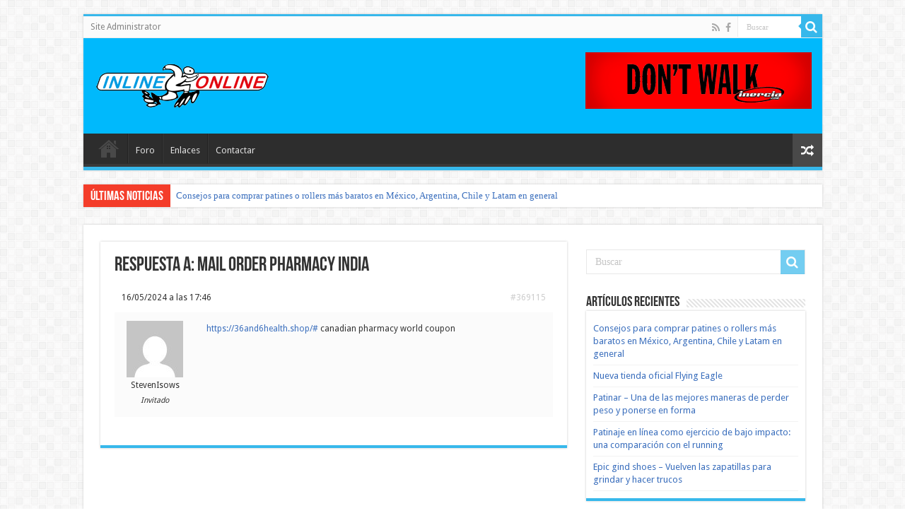

--- FILE ---
content_type: text/html; charset=UTF-8
request_url: https://inlineonline.com/forums/reply/369115/
body_size: 12491
content:
<!DOCTYPE html>
<html lang="es-ES" prefix="og: http://ogp.me/ns#">
<head>
<meta charset="UTF-8" />
<link rel="profile" href="https://gmpg.org/xfn/11" />
<link rel="pingback" href="https://inlineonline.com/xmlrpc.php" />
<meta property="og:title" content="Respuesta a: mail order pharmacy india - Inlineonline"/>
<meta property="og:type" content="article"/>
<meta property="og:description" content="16/05/2024 a las 17:46 #369115 StevenIsowsInvitado https://36and6health.shop/# canadian pharmacy wor"/>
<meta property="og:url" content="https://inlineonline.com/forums/reply/369115/"/>
<meta property="og:site_name" content="Inlineonline"/>
<meta name='robots' content='index, follow, max-image-preview:large, max-snippet:-1, max-video-preview:-1' />

	<!-- This site is optimized with the Yoast SEO plugin v21.9.1 - https://yoast.com/wordpress/plugins/seo/ -->
	<title>- Inlineonline</title>
	<link rel="canonical" href="https://inlineonline.com/forums/reply/369115/" />
	<meta property="og:locale" content="es_ES" />
	<meta property="og:type" content="article" />
	<meta property="og:title" content="- Inlineonline" />
	<meta property="og:description" content="16/05/2024 a las 17:46 #369115 StevenIsowsInvitado https://36and6health.shop/# canadian pharmacy world coupon" />
	<meta property="og:url" content="https://inlineonline.com/forums/reply/369115/" />
	<meta property="og:site_name" content="Inlineonline" />
	<meta property="article:publisher" content="https://www.facebook.com/inlineonline" />
	<meta name="twitter:card" content="summary_large_image" />
	<script type="application/ld+json" class="yoast-schema-graph">{"@context":"https://schema.org","@graph":[{"@type":"WebPage","@id":"https://inlineonline.com/forums/reply/369115/","url":"https://inlineonline.com/forums/reply/369115/","name":"- Inlineonline","isPartOf":{"@id":"https://inlineonline.com/#website"},"datePublished":"2024-05-16T17:46:00+00:00","dateModified":"2024-05-16T17:46:00+00:00","breadcrumb":{"@id":"https://inlineonline.com/forums/reply/369115/#breadcrumb"},"inLanguage":"es","potentialAction":[{"@type":"ReadAction","target":["https://inlineonline.com/forums/reply/369115/"]}]},{"@type":"BreadcrumbList","@id":"https://inlineonline.com/forums/reply/369115/#breadcrumb","itemListElement":[{"@type":"ListItem","position":1,"name":"Portada","item":"https://inlineonline.com/"},{"@type":"ListItem","position":2,"name":"FORO LIBRE &#8211; OFF TOPIC","item":"https://inlineonline.com/forums/forum/foro-libre/"},{"@type":"ListItem","position":3,"name":"mail order pharmacy india","item":"https://inlineonline.com/forums/topic/mail-order-pharmacy-india-5/"},{"@type":"ListItem","position":4,"name":"Respuesta a: mail order pharmacy india"}]},{"@type":"WebSite","@id":"https://inlineonline.com/#website","url":"https://inlineonline.com/","name":"Inlineonline","description":"Tu portal de patines y patinaje en línea con noticias, foro, mercadillo y comunidad online","potentialAction":[{"@type":"SearchAction","target":{"@type":"EntryPoint","urlTemplate":"https://inlineonline.com/?s={search_term_string}"},"query-input":"required name=search_term_string"}],"inLanguage":"es"}]}</script>
	<!-- / Yoast SEO plugin. -->


<link rel='dns-prefetch' href='//fonts.googleapis.com' />
<link rel="alternate" type="application/rss+xml" title="Inlineonline &raquo; Feed" href="https://inlineonline.com/feed/" />
<link rel="alternate" type="application/rss+xml" title="Inlineonline &raquo; Feed de los comentarios" href="https://inlineonline.com/comments/feed/" />
<script type="text/javascript">
/* <![CDATA[ */
window._wpemojiSettings = {"baseUrl":"https:\/\/s.w.org\/images\/core\/emoji\/14.0.0\/72x72\/","ext":".png","svgUrl":"https:\/\/s.w.org\/images\/core\/emoji\/14.0.0\/svg\/","svgExt":".svg","source":{"concatemoji":"https:\/\/inlineonline.com\/wp-includes\/js\/wp-emoji-release.min.js"}};
/*! This file is auto-generated */
!function(i,n){var o,s,e;function c(e){try{var t={supportTests:e,timestamp:(new Date).valueOf()};sessionStorage.setItem(o,JSON.stringify(t))}catch(e){}}function p(e,t,n){e.clearRect(0,0,e.canvas.width,e.canvas.height),e.fillText(t,0,0);var t=new Uint32Array(e.getImageData(0,0,e.canvas.width,e.canvas.height).data),r=(e.clearRect(0,0,e.canvas.width,e.canvas.height),e.fillText(n,0,0),new Uint32Array(e.getImageData(0,0,e.canvas.width,e.canvas.height).data));return t.every(function(e,t){return e===r[t]})}function u(e,t,n){switch(t){case"flag":return n(e,"\ud83c\udff3\ufe0f\u200d\u26a7\ufe0f","\ud83c\udff3\ufe0f\u200b\u26a7\ufe0f")?!1:!n(e,"\ud83c\uddfa\ud83c\uddf3","\ud83c\uddfa\u200b\ud83c\uddf3")&&!n(e,"\ud83c\udff4\udb40\udc67\udb40\udc62\udb40\udc65\udb40\udc6e\udb40\udc67\udb40\udc7f","\ud83c\udff4\u200b\udb40\udc67\u200b\udb40\udc62\u200b\udb40\udc65\u200b\udb40\udc6e\u200b\udb40\udc67\u200b\udb40\udc7f");case"emoji":return!n(e,"\ud83e\udef1\ud83c\udffb\u200d\ud83e\udef2\ud83c\udfff","\ud83e\udef1\ud83c\udffb\u200b\ud83e\udef2\ud83c\udfff")}return!1}function f(e,t,n){var r="undefined"!=typeof WorkerGlobalScope&&self instanceof WorkerGlobalScope?new OffscreenCanvas(300,150):i.createElement("canvas"),a=r.getContext("2d",{willReadFrequently:!0}),o=(a.textBaseline="top",a.font="600 32px Arial",{});return e.forEach(function(e){o[e]=t(a,e,n)}),o}function t(e){var t=i.createElement("script");t.src=e,t.defer=!0,i.head.appendChild(t)}"undefined"!=typeof Promise&&(o="wpEmojiSettingsSupports",s=["flag","emoji"],n.supports={everything:!0,everythingExceptFlag:!0},e=new Promise(function(e){i.addEventListener("DOMContentLoaded",e,{once:!0})}),new Promise(function(t){var n=function(){try{var e=JSON.parse(sessionStorage.getItem(o));if("object"==typeof e&&"number"==typeof e.timestamp&&(new Date).valueOf()<e.timestamp+604800&&"object"==typeof e.supportTests)return e.supportTests}catch(e){}return null}();if(!n){if("undefined"!=typeof Worker&&"undefined"!=typeof OffscreenCanvas&&"undefined"!=typeof URL&&URL.createObjectURL&&"undefined"!=typeof Blob)try{var e="postMessage("+f.toString()+"("+[JSON.stringify(s),u.toString(),p.toString()].join(",")+"));",r=new Blob([e],{type:"text/javascript"}),a=new Worker(URL.createObjectURL(r),{name:"wpTestEmojiSupports"});return void(a.onmessage=function(e){c(n=e.data),a.terminate(),t(n)})}catch(e){}c(n=f(s,u,p))}t(n)}).then(function(e){for(var t in e)n.supports[t]=e[t],n.supports.everything=n.supports.everything&&n.supports[t],"flag"!==t&&(n.supports.everythingExceptFlag=n.supports.everythingExceptFlag&&n.supports[t]);n.supports.everythingExceptFlag=n.supports.everythingExceptFlag&&!n.supports.flag,n.DOMReady=!1,n.readyCallback=function(){n.DOMReady=!0}}).then(function(){return e}).then(function(){var e;n.supports.everything||(n.readyCallback(),(e=n.source||{}).concatemoji?t(e.concatemoji):e.wpemoji&&e.twemoji&&(t(e.twemoji),t(e.wpemoji)))}))}((window,document),window._wpemojiSettings);
/* ]]> */
</script>
<link rel="stylesheet" href="https://inlineonline.com/wp-content/cache/minify/c0a01.css" media="all" />



<style id='wp-emoji-styles-inline-css' type='text/css'>

	img.wp-smiley, img.emoji {
		display: inline !important;
		border: none !important;
		box-shadow: none !important;
		height: 1em !important;
		width: 1em !important;
		margin: 0 0.07em !important;
		vertical-align: -0.1em !important;
		background: none !important;
		padding: 0 !important;
	}
</style>
<link rel="stylesheet" href="https://inlineonline.com/wp-content/cache/minify/a5ff7.css" media="all" />

<style id='classic-theme-styles-inline-css' type='text/css'>
/*! This file is auto-generated */
.wp-block-button__link{color:#fff;background-color:#32373c;border-radius:9999px;box-shadow:none;text-decoration:none;padding:calc(.667em + 2px) calc(1.333em + 2px);font-size:1.125em}.wp-block-file__button{background:#32373c;color:#fff;text-decoration:none}
</style>
<style id='global-styles-inline-css' type='text/css'>
body{--wp--preset--color--black: #000000;--wp--preset--color--cyan-bluish-gray: #abb8c3;--wp--preset--color--white: #ffffff;--wp--preset--color--pale-pink: #f78da7;--wp--preset--color--vivid-red: #cf2e2e;--wp--preset--color--luminous-vivid-orange: #ff6900;--wp--preset--color--luminous-vivid-amber: #fcb900;--wp--preset--color--light-green-cyan: #7bdcb5;--wp--preset--color--vivid-green-cyan: #00d084;--wp--preset--color--pale-cyan-blue: #8ed1fc;--wp--preset--color--vivid-cyan-blue: #0693e3;--wp--preset--color--vivid-purple: #9b51e0;--wp--preset--gradient--vivid-cyan-blue-to-vivid-purple: linear-gradient(135deg,rgba(6,147,227,1) 0%,rgb(155,81,224) 100%);--wp--preset--gradient--light-green-cyan-to-vivid-green-cyan: linear-gradient(135deg,rgb(122,220,180) 0%,rgb(0,208,130) 100%);--wp--preset--gradient--luminous-vivid-amber-to-luminous-vivid-orange: linear-gradient(135deg,rgba(252,185,0,1) 0%,rgba(255,105,0,1) 100%);--wp--preset--gradient--luminous-vivid-orange-to-vivid-red: linear-gradient(135deg,rgba(255,105,0,1) 0%,rgb(207,46,46) 100%);--wp--preset--gradient--very-light-gray-to-cyan-bluish-gray: linear-gradient(135deg,rgb(238,238,238) 0%,rgb(169,184,195) 100%);--wp--preset--gradient--cool-to-warm-spectrum: linear-gradient(135deg,rgb(74,234,220) 0%,rgb(151,120,209) 20%,rgb(207,42,186) 40%,rgb(238,44,130) 60%,rgb(251,105,98) 80%,rgb(254,248,76) 100%);--wp--preset--gradient--blush-light-purple: linear-gradient(135deg,rgb(255,206,236) 0%,rgb(152,150,240) 100%);--wp--preset--gradient--blush-bordeaux: linear-gradient(135deg,rgb(254,205,165) 0%,rgb(254,45,45) 50%,rgb(107,0,62) 100%);--wp--preset--gradient--luminous-dusk: linear-gradient(135deg,rgb(255,203,112) 0%,rgb(199,81,192) 50%,rgb(65,88,208) 100%);--wp--preset--gradient--pale-ocean: linear-gradient(135deg,rgb(255,245,203) 0%,rgb(182,227,212) 50%,rgb(51,167,181) 100%);--wp--preset--gradient--electric-grass: linear-gradient(135deg,rgb(202,248,128) 0%,rgb(113,206,126) 100%);--wp--preset--gradient--midnight: linear-gradient(135deg,rgb(2,3,129) 0%,rgb(40,116,252) 100%);--wp--preset--font-size--small: 13px;--wp--preset--font-size--medium: 20px;--wp--preset--font-size--large: 36px;--wp--preset--font-size--x-large: 42px;--wp--preset--spacing--20: 0.44rem;--wp--preset--spacing--30: 0.67rem;--wp--preset--spacing--40: 1rem;--wp--preset--spacing--50: 1.5rem;--wp--preset--spacing--60: 2.25rem;--wp--preset--spacing--70: 3.38rem;--wp--preset--spacing--80: 5.06rem;--wp--preset--shadow--natural: 6px 6px 9px rgba(0, 0, 0, 0.2);--wp--preset--shadow--deep: 12px 12px 50px rgba(0, 0, 0, 0.4);--wp--preset--shadow--sharp: 6px 6px 0px rgba(0, 0, 0, 0.2);--wp--preset--shadow--outlined: 6px 6px 0px -3px rgba(255, 255, 255, 1), 6px 6px rgba(0, 0, 0, 1);--wp--preset--shadow--crisp: 6px 6px 0px rgba(0, 0, 0, 1);}:where(.is-layout-flex){gap: 0.5em;}:where(.is-layout-grid){gap: 0.5em;}body .is-layout-flow > .alignleft{float: left;margin-inline-start: 0;margin-inline-end: 2em;}body .is-layout-flow > .alignright{float: right;margin-inline-start: 2em;margin-inline-end: 0;}body .is-layout-flow > .aligncenter{margin-left: auto !important;margin-right: auto !important;}body .is-layout-constrained > .alignleft{float: left;margin-inline-start: 0;margin-inline-end: 2em;}body .is-layout-constrained > .alignright{float: right;margin-inline-start: 2em;margin-inline-end: 0;}body .is-layout-constrained > .aligncenter{margin-left: auto !important;margin-right: auto !important;}body .is-layout-constrained > :where(:not(.alignleft):not(.alignright):not(.alignfull)){max-width: var(--wp--style--global--content-size);margin-left: auto !important;margin-right: auto !important;}body .is-layout-constrained > .alignwide{max-width: var(--wp--style--global--wide-size);}body .is-layout-flex{display: flex;}body .is-layout-flex{flex-wrap: wrap;align-items: center;}body .is-layout-flex > *{margin: 0;}body .is-layout-grid{display: grid;}body .is-layout-grid > *{margin: 0;}:where(.wp-block-columns.is-layout-flex){gap: 2em;}:where(.wp-block-columns.is-layout-grid){gap: 2em;}:where(.wp-block-post-template.is-layout-flex){gap: 1.25em;}:where(.wp-block-post-template.is-layout-grid){gap: 1.25em;}.has-black-color{color: var(--wp--preset--color--black) !important;}.has-cyan-bluish-gray-color{color: var(--wp--preset--color--cyan-bluish-gray) !important;}.has-white-color{color: var(--wp--preset--color--white) !important;}.has-pale-pink-color{color: var(--wp--preset--color--pale-pink) !important;}.has-vivid-red-color{color: var(--wp--preset--color--vivid-red) !important;}.has-luminous-vivid-orange-color{color: var(--wp--preset--color--luminous-vivid-orange) !important;}.has-luminous-vivid-amber-color{color: var(--wp--preset--color--luminous-vivid-amber) !important;}.has-light-green-cyan-color{color: var(--wp--preset--color--light-green-cyan) !important;}.has-vivid-green-cyan-color{color: var(--wp--preset--color--vivid-green-cyan) !important;}.has-pale-cyan-blue-color{color: var(--wp--preset--color--pale-cyan-blue) !important;}.has-vivid-cyan-blue-color{color: var(--wp--preset--color--vivid-cyan-blue) !important;}.has-vivid-purple-color{color: var(--wp--preset--color--vivid-purple) !important;}.has-black-background-color{background-color: var(--wp--preset--color--black) !important;}.has-cyan-bluish-gray-background-color{background-color: var(--wp--preset--color--cyan-bluish-gray) !important;}.has-white-background-color{background-color: var(--wp--preset--color--white) !important;}.has-pale-pink-background-color{background-color: var(--wp--preset--color--pale-pink) !important;}.has-vivid-red-background-color{background-color: var(--wp--preset--color--vivid-red) !important;}.has-luminous-vivid-orange-background-color{background-color: var(--wp--preset--color--luminous-vivid-orange) !important;}.has-luminous-vivid-amber-background-color{background-color: var(--wp--preset--color--luminous-vivid-amber) !important;}.has-light-green-cyan-background-color{background-color: var(--wp--preset--color--light-green-cyan) !important;}.has-vivid-green-cyan-background-color{background-color: var(--wp--preset--color--vivid-green-cyan) !important;}.has-pale-cyan-blue-background-color{background-color: var(--wp--preset--color--pale-cyan-blue) !important;}.has-vivid-cyan-blue-background-color{background-color: var(--wp--preset--color--vivid-cyan-blue) !important;}.has-vivid-purple-background-color{background-color: var(--wp--preset--color--vivid-purple) !important;}.has-black-border-color{border-color: var(--wp--preset--color--black) !important;}.has-cyan-bluish-gray-border-color{border-color: var(--wp--preset--color--cyan-bluish-gray) !important;}.has-white-border-color{border-color: var(--wp--preset--color--white) !important;}.has-pale-pink-border-color{border-color: var(--wp--preset--color--pale-pink) !important;}.has-vivid-red-border-color{border-color: var(--wp--preset--color--vivid-red) !important;}.has-luminous-vivid-orange-border-color{border-color: var(--wp--preset--color--luminous-vivid-orange) !important;}.has-luminous-vivid-amber-border-color{border-color: var(--wp--preset--color--luminous-vivid-amber) !important;}.has-light-green-cyan-border-color{border-color: var(--wp--preset--color--light-green-cyan) !important;}.has-vivid-green-cyan-border-color{border-color: var(--wp--preset--color--vivid-green-cyan) !important;}.has-pale-cyan-blue-border-color{border-color: var(--wp--preset--color--pale-cyan-blue) !important;}.has-vivid-cyan-blue-border-color{border-color: var(--wp--preset--color--vivid-cyan-blue) !important;}.has-vivid-purple-border-color{border-color: var(--wp--preset--color--vivid-purple) !important;}.has-vivid-cyan-blue-to-vivid-purple-gradient-background{background: var(--wp--preset--gradient--vivid-cyan-blue-to-vivid-purple) !important;}.has-light-green-cyan-to-vivid-green-cyan-gradient-background{background: var(--wp--preset--gradient--light-green-cyan-to-vivid-green-cyan) !important;}.has-luminous-vivid-amber-to-luminous-vivid-orange-gradient-background{background: var(--wp--preset--gradient--luminous-vivid-amber-to-luminous-vivid-orange) !important;}.has-luminous-vivid-orange-to-vivid-red-gradient-background{background: var(--wp--preset--gradient--luminous-vivid-orange-to-vivid-red) !important;}.has-very-light-gray-to-cyan-bluish-gray-gradient-background{background: var(--wp--preset--gradient--very-light-gray-to-cyan-bluish-gray) !important;}.has-cool-to-warm-spectrum-gradient-background{background: var(--wp--preset--gradient--cool-to-warm-spectrum) !important;}.has-blush-light-purple-gradient-background{background: var(--wp--preset--gradient--blush-light-purple) !important;}.has-blush-bordeaux-gradient-background{background: var(--wp--preset--gradient--blush-bordeaux) !important;}.has-luminous-dusk-gradient-background{background: var(--wp--preset--gradient--luminous-dusk) !important;}.has-pale-ocean-gradient-background{background: var(--wp--preset--gradient--pale-ocean) !important;}.has-electric-grass-gradient-background{background: var(--wp--preset--gradient--electric-grass) !important;}.has-midnight-gradient-background{background: var(--wp--preset--gradient--midnight) !important;}.has-small-font-size{font-size: var(--wp--preset--font-size--small) !important;}.has-medium-font-size{font-size: var(--wp--preset--font-size--medium) !important;}.has-large-font-size{font-size: var(--wp--preset--font-size--large) !important;}.has-x-large-font-size{font-size: var(--wp--preset--font-size--x-large) !important;}
.wp-block-navigation a:where(:not(.wp-element-button)){color: inherit;}
:where(.wp-block-post-template.is-layout-flex){gap: 1.25em;}:where(.wp-block-post-template.is-layout-grid){gap: 1.25em;}
:where(.wp-block-columns.is-layout-flex){gap: 2em;}:where(.wp-block-columns.is-layout-grid){gap: 2em;}
.wp-block-pullquote{font-size: 1.5em;line-height: 1.6;}
</style>
<link rel="stylesheet" href="https://inlineonline.com/wp-content/cache/minify/58343.css" media="all" />







<style id='wpml-legacy-horizontal-list-0-inline-css' type='text/css'>
.wpml-ls-statics-footer a, .wpml-ls-statics-footer .wpml-ls-sub-menu a, .wpml-ls-statics-footer .wpml-ls-sub-menu a:link, .wpml-ls-statics-footer li:not(.wpml-ls-current-language) .wpml-ls-link, .wpml-ls-statics-footer li:not(.wpml-ls-current-language) .wpml-ls-link:link {color:#444444;background-color:#ffffff;}.wpml-ls-statics-footer a, .wpml-ls-statics-footer .wpml-ls-sub-menu a:hover,.wpml-ls-statics-footer .wpml-ls-sub-menu a:focus, .wpml-ls-statics-footer .wpml-ls-sub-menu a:link:hover, .wpml-ls-statics-footer .wpml-ls-sub-menu a:link:focus {color:#000000;background-color:#eeeeee;}.wpml-ls-statics-footer .wpml-ls-current-language > a {color:#444444;background-color:#ffffff;}.wpml-ls-statics-footer .wpml-ls-current-language:hover>a, .wpml-ls-statics-footer .wpml-ls-current-language>a:focus {color:#000000;background-color:#eeeeee;}
</style>
<link rel="stylesheet" href="https://inlineonline.com/wp-content/cache/minify/24b0f.css" media="all" />



<link rel='stylesheet' id='Droid+Sans-css' href='https://fonts.googleapis.com/css?family=Droid+Sans%3Aregular%2C700' type='text/css' media='all' />
<script type="text/javascript" id="jquery-core-js-extra">
/* <![CDATA[ */
var tie_insta = {"ajaxurl":"https:\/\/inlineonline.com\/wp-admin\/admin-ajax.php"};
/* ]]> */
</script>
<script  src="https://inlineonline.com/wp-content/cache/minify/37811.js"></script>



<script type="text/javascript" id="wpml-cookie-js-extra">
/* <![CDATA[ */
var wpml_cookies = {"wp-wpml_current_language":{"value":"es","expires":1,"path":"\/"}};
var wpml_cookies = {"wp-wpml_current_language":{"value":"es","expires":1,"path":"\/"}};
/* ]]> */
</script>
<script  src="https://inlineonline.com/wp-content/cache/minify/47ee7.js"></script>

<script type="text/javascript" id="thumbs_rating_scripts-js-extra">
/* <![CDATA[ */
var thumbs_rating_ajax = {"ajax_url":"https:\/\/inlineonline.com\/wp-admin\/admin-ajax.php","nonce":"20e16ad607"};
/* ]]> */
</script>
<script  src="https://inlineonline.com/wp-content/cache/minify/8a256.js"></script>

<script type="text/javascript" id="pirate-forms-custom-spam-js-extra">
/* <![CDATA[ */
var pf = {"spam":{"label":"\u00a1Soy un humano!","value":"218a02a588"}};
/* ]]> */
</script>
<script  src="https://inlineonline.com/wp-content/cache/minify/76183.js"></script>


<script type="text/javascript" id="tie-postviews-cache-js-extra">
/* <![CDATA[ */
var tieViewsCacheL10n = {"admin_ajax_url":"https:\/\/inlineonline.com\/wp-admin\/admin-ajax.php","post_id":"369115"};
/* ]]> */
</script>
<script  src="https://inlineonline.com/wp-content/cache/minify/11c9f.js"></script>

<link rel="https://api.w.org/" href="https://inlineonline.com/wp-json/" /><link rel="EditURI" type="application/rsd+xml" title="RSD" href="https://inlineonline.com/xmlrpc.php?rsd" />
<meta name="generator" content="WordPress 6.4.7" />
<link rel='shortlink' href='https://inlineonline.com/?p=369115' />
<link rel="alternate" type="application/json+oembed" href="https://inlineonline.com/wp-json/oembed/1.0/embed?url=https%3A%2F%2Finlineonline.com%2Fforums%2Freply%2F369115%2F" />
<link rel="alternate" type="text/xml+oembed" href="https://inlineonline.com/wp-json/oembed/1.0/embed?url=https%3A%2F%2Finlineonline.com%2Fforums%2Freply%2F369115%2F&#038;format=xml" />
<meta name="generator" content="WPML ver:4.6.9 stt:1,2;" />
<script type='text/javascript'>
/* <![CDATA[ */
var taqyeem = {"ajaxurl":"https://inlineonline.com/wp-admin/admin-ajax.php" , "your_rating":"Your Rating:"};
/* ]]> */
</script>
<style type="text/css" media="screen">

</style>
<!-- Introduce aquí tus scripts --><link rel="shortcut icon" href="https://inlineonline.com/wp-content/uploads/2018/03/favicon-16x16.png" title="Favicon" />
<!--[if IE]>
<script type="text/javascript">jQuery(document).ready(function (){ jQuery(".menu-item").has("ul").children("a").attr("aria-haspopup", "true");});</script>
<![endif]-->
<!--[if lt IE 9]>
<script src="https://inlineonline.com/wp-content/themes/sahifa/js/html5.js"></script>
<script src="https://inlineonline.com/wp-content/themes/sahifa/js/selectivizr-min.js"></script>
<![endif]-->
<!--[if IE 9]>
<link rel="stylesheet" type="text/css" media="all" href="https://inlineonline.com/wp-content/themes/sahifa/css/ie9.css" />
<![endif]-->
<!--[if IE 8]>
<link rel="stylesheet" type="text/css" media="all" href="https://inlineonline.com/wp-content/themes/sahifa/css/ie8.css" />
<![endif]-->
<!--[if IE 7]>
<link rel="stylesheet" type="text/css" media="all" href="https://inlineonline.com/wp-content/themes/sahifa/css/ie7.css" />
<![endif]-->


<meta name="viewport" content="width=device-width, initial-scale=1.0" />

<!-- Global site tag (gtag.js) - Google Analytics -->
<script async src="https://www.googletagmanager.com/gtag/js?id=UA-267194-6"></script>
<script>
  window.dataLayer = window.dataLayer || [];
  function gtag(){dataLayer.push(arguments);}
  gtag('js', new Date());

  gtag('config', 'UA-267194-6');
</script>

<!-- Facebook Pixel Code -->
<script>
!function(f,b,e,v,n,t,s)
{if(f.fbq)return;n=f.fbq=function(){n.callMethod?
n.callMethod.apply(n,arguments):n.queue.push(arguments)};
if(!f._fbq)f._fbq=n;n.push=n;n.loaded=!0;n.version='2.0';
n.queue=[];t=b.createElement(e);t.async=!0;
t.src=v;s=b.getElementsByTagName(e)[0];
s.parentNode.insertBefore(t,s)}(window,document,'script',
'https://connect.facebook.net/en_US/fbevents.js');
 fbq('init', '2044190262569586'); 
fbq('track', 'PageView');
</script>
<noscript>
 <img height="1" width="1" 
src="https://www.facebook.com/tr?id=2044190262569586&ev=PageView
&noscript=1"/>
</noscript>
<!-- End Facebook Pixel Code -->
<script src="//connect.nosto.com/include/cte9hxws" async></script>

<style type="text/css" media="screen">

#main-nav,
.cat-box-content,
#sidebar .widget-container,
.post-listing,
#commentform {
	border-bottom-color: #37b8eb;
}

.search-block .search-button,
#topcontrol,
#main-nav ul li.current-menu-item a,
#main-nav ul li.current-menu-item a:hover,
#main-nav ul li.current_page_parent a,
#main-nav ul li.current_page_parent a:hover,
#main-nav ul li.current-menu-parent a,
#main-nav ul li.current-menu-parent a:hover,
#main-nav ul li.current-page-ancestor a,
#main-nav ul li.current-page-ancestor a:hover,
.pagination span.current,
.share-post span.share-text,
.flex-control-paging li a.flex-active,
.ei-slider-thumbs li.ei-slider-element,
.review-percentage .review-item span span,
.review-final-score,
.button,
a.button,
a.more-link,
#main-content input[type="submit"],
.form-submit #submit,
#login-form .login-button,
.widget-feedburner .feedburner-subscribe,
input[type="submit"],
#buddypress button,
#buddypress a.button,
#buddypress input[type=submit],
#buddypress input[type=reset],
#buddypress ul.button-nav li a,
#buddypress div.generic-button a,
#buddypress .comment-reply-link,
#buddypress div.item-list-tabs ul li a span,
#buddypress div.item-list-tabs ul li.selected a,
#buddypress div.item-list-tabs ul li.current a,
#buddypress #members-directory-form div.item-list-tabs ul li.selected span,
#members-list-options a.selected,
#groups-list-options a.selected,
body.dark-skin #buddypress div.item-list-tabs ul li a span,
body.dark-skin #buddypress div.item-list-tabs ul li.selected a,
body.dark-skin #buddypress div.item-list-tabs ul li.current a,
body.dark-skin #members-list-options a.selected,
body.dark-skin #groups-list-options a.selected,
.search-block-large .search-button,
#featured-posts .flex-next:hover,
#featured-posts .flex-prev:hover,
a.tie-cart span.shooping-count,
.woocommerce span.onsale,
.woocommerce-page span.onsale ,
.woocommerce .widget_price_filter .ui-slider .ui-slider-handle,
.woocommerce-page .widget_price_filter .ui-slider .ui-slider-handle,
#check-also-close,
a.post-slideshow-next,
a.post-slideshow-prev,
.widget_price_filter .ui-slider .ui-slider-handle,
.quantity .minus:hover,
.quantity .plus:hover,
.mejs-container .mejs-controls .mejs-time-rail .mejs-time-current,
#reading-position-indicator  {
	background-color:#37b8eb;
}

::-webkit-scrollbar-thumb{
	background-color:#37b8eb !important;
}

#theme-footer,
#theme-header,
.top-nav ul li.current-menu-item:before,
#main-nav .menu-sub-content ,
#main-nav ul ul,
#check-also-box {
	border-top-color: #37b8eb;
}

.search-block:after {
	border-right-color:#37b8eb;
}

body.rtl .search-block:after {
	border-left-color:#37b8eb;
}

#main-nav ul > li.menu-item-has-children:hover > a:after,
#main-nav ul > li.mega-menu:hover > a:after {
	border-color:transparent transparent #37b8eb;
}

.widget.timeline-posts li a:hover,
.widget.timeline-posts li a:hover span.tie-date {
	color: #37b8eb;
}

.widget.timeline-posts li a:hover span.tie-date:before {
	background: #37b8eb;
	border-color: #37b8eb;
}

#order_review,
#order_review_heading {
	border-color: #37b8eb;
}


a {
	color: #3b6fbd;
}
		
a:hover {
	color: #00b9fc;
}
		
#theme-header {
	background-color:#00b9fc !important; 
				}


</style>

		<script type="text/javascript">
			/* <![CDATA[ */
				var sf_position = '0';
				var sf_templates = "<a href=\"{search_url_escaped}\">Ver todos los resultados<\/a>";
				var sf_input = '.search-live';
				jQuery(document).ready(function(){
					jQuery(sf_input).ajaxyLiveSearch({"expand":false,"searchUrl":"https:\/\/inlineonline.com\/?s=%s","text":"Search","delay":500,"iwidth":180,"width":315,"ajaxUrl":"https:\/\/inlineonline.com\/wp-admin\/admin-ajax.php?lang=es","rtl":0});
					jQuery(".live-search_ajaxy-selective-input").keyup(function() {
						var width = jQuery(this).val().length * 8;
						if(width < 50) {
							width = 50;
						}
						jQuery(this).width(width);
					});
					jQuery(".live-search_ajaxy-selective-search").click(function() {
						jQuery(this).find(".live-search_ajaxy-selective-input").focus();
					});
					jQuery(".live-search_ajaxy-selective-close").click(function() {
						jQuery(this).parent().remove();
					});
				});
			/* ]]> */
		</script>
		<meta name="facebook-domain-verification" content="hh09ck7xkr1xjortbnpj14ix929w05" />
</head>
<body data-rsssl=1 id="top" class="reply bbpress no-js reply-template-default single single-reply postid-369115 lazy-enabled">

<div class="wrapper-outer">

	<div class="background-cover"></div>

	<aside id="slide-out">

			<div class="search-mobile">
			<form method="get" id="searchform-mobile" action="https://inlineonline.com/">
				<button class="search-button" type="submit" value="Buscar"><i class="fa fa-search"></i></button>
				<input type="text" id="s-mobile" name="s" title="Buscar" value="Buscar" onfocus="if (this.value == 'Buscar') {this.value = '';}" onblur="if (this.value == '') {this.value = 'Buscar';}"  />
			</form>
		</div><!-- .search-mobile /-->
	
			<div class="social-icons">
		<a class="ttip-none" title="Rss" href="https://inlineonline.com/feed/" target="_blank"><i class="fa fa-rss"></i></a><a class="ttip-none" title="Facebook" href="https://www.facebook.com/inlineonline" target="_blank"><i class="fa fa-facebook"></i></a>
			</div>

	
		<div id="mobile-menu" ></div>
	</aside><!-- #slide-out /-->

		<div id="wrapper" class="boxed">
		<div class="inner-wrapper">

		<header id="theme-header" class="theme-header">
						<div id="top-nav" class="top-nav">
				<div class="container">

			
				<div class="top-menu"><ul id="menu-usermenu" class="menu"><li id="menu-item-129313" class="menu-item menu-item-type-custom menu-item-object-custom menu-item-129313"><a href="https://inlineonline.com/administrator">Site Administrator</a></li>
</ul></div>
						<div class="search-block">
						<form method="get" id="searchform-header" action="https://inlineonline.com/">
							<button class="search-button" type="submit" value="Buscar"><i class="fa fa-search"></i></button>
							<input class="search-live" type="text" id="s-header" name="s" title="Buscar" value="Buscar" onfocus="if (this.value == 'Buscar') {this.value = '';}" onblur="if (this.value == '') {this.value = 'Buscar';}"  />
						</form>
					</div><!-- .search-block /-->
			<div class="social-icons">
		<a class="ttip-none" title="Rss" href="https://inlineonline.com/feed/" target="_blank"><i class="fa fa-rss"></i></a><a class="ttip-none" title="Facebook" href="https://www.facebook.com/inlineonline" target="_blank"><i class="fa fa-facebook"></i></a>
			</div>

	
	
				</div><!-- .container /-->
			</div><!-- .top-menu /-->
			
		<div class="header-content">

					<a id="slide-out-open" class="slide-out-open" href="#"><span></span></a>
		
			<div class="logo" style=" margin-top:15px; margin-bottom:15px;">
			<h2>								<a title="Inlineonline" href="https://inlineonline.com/">
					<img src="https://inlineonline.com/wp-content/uploads/2018/03/cropped-logo-inlineonline-3.png" alt="Inlineonline"  /><strong>Inlineonline Tu portal de patines y patinaje en línea con noticias, foro, mercadillo y comunidad online</strong>
				</a>
			</h2>			</div><!-- .logo /-->
			<div class="e3lan e3lan-top">
			<a href="http://www.inercia.com" title="La mayor tienda de patines" >
				<img src="https://inlineonline.com/wp-content/uploads/2018/02/inercia-inlineonline.gif" alt="La mayor tienda de patines" />
			</a>
				</div>			<div class="clear"></div>

		</div>
													<nav id="main-nav" class="fixed-enabled">
				<div class="container">

				
					<div class="main-menu"><ul id="menu-mainmenu" class="menu"><li id="menu-item-129312" class="menu-item menu-item-type-custom menu-item-object-custom menu-item-home menu-item-129312"><a href="https://inlineonline.com">Home</a></li>
<li id="menu-item-129395" class="menu-item menu-item-type-custom menu-item-object-custom menu-item-129395"><a title="Foro" href="https://inlineonline.com/foro/">Foro</a></li>
<li id="menu-item-129431" class="menu-item menu-item-type-post_type menu-item-object-page menu-item-129431"><a href="https://inlineonline.com/enlaces/">Enlaces</a></li>
<li id="menu-item-129435" class="menu-item menu-item-type-post_type menu-item-object-page menu-item-129435"><a href="https://inlineonline.com/contactar/">Contactar</a></li>
</ul></div>										<a href="https://inlineonline.com/?tierand=1" class="random-article ttip" title="Artículo aleatorio"><i class="fa fa-random"></i></a>
					
					
				</div>
			</nav><!-- .main-nav /-->
					</header><!-- #header /-->

		
	<div class="clear"></div>
	<div id="breaking-news" class="breaking-news">
		<span class="breaking-news-title"><i class="fa fa-bolt"></i> <span>Últimas noticias</span></span>
		
					<ul>
					<li><a href="https://inlineonline.com/consejos-para-comprar-patines-o-rollers-mas-baratos-en-mexico-argentina-chile-y-latam-en-general/" title="Consejos para comprar patines o rollers más baratos en México, Argentina, Chile y Latam en general">Consejos para comprar patines o rollers más baratos en México, Argentina, Chile y Latam en general</a></li>
					<li><a href="https://inlineonline.com/nueva-tienda-oficial-flying-eagle/" title="Nueva tienda oficial Flying Eagle">Nueva tienda oficial Flying Eagle</a></li>
					<li><a href="https://inlineonline.com/patinar-una-de-las-mejores-maneras-de-perder-peso-y-ponerse-en-forma/" title="Patinar &#8211; Una de las mejores maneras de perder peso y ponerse en forma">Patinar &#8211; Una de las mejores maneras de perder peso y ponerse en forma</a></li>
					<li><a href="https://inlineonline.com/patinaje-en-linea-como-ejercicio-de-bajo-impacto-una-comparacion-con-el-running/" title="Patinaje en línea como ejercicio de bajo impacto: una comparación con el running">Patinaje en línea como ejercicio de bajo impacto: una comparación con el running</a></li>
					<li><a href="https://inlineonline.com/epic-gind-shoes-vuelven-las-zapatillas-para-grindar-y-hacer-trucos/" title="Epic gind shoes &#8211; Vuelven las zapatillas para grindar y hacer trucos">Epic gind shoes &#8211; Vuelven las zapatillas para grindar y hacer trucos</a></li>
					<li><a href="https://inlineonline.com/mejores-patines-2021-review-y-analisis-completo/" title="Mejores patines 2021 &#8211; Review y análisis completo">Mejores patines 2021 &#8211; Review y análisis completo</a></li>
					<li><a href="https://inlineonline.com/review-powerslide-arise/" title="Review Powerslide Arise">Review Powerslide Arise</a></li>
					<li><a href="https://inlineonline.com/guia-definitiva-para-comprar-patines-a-ninos-y-ninas/" title="Guía definitiva para comprar patines a niños y niñas">Guía definitiva para comprar patines a niños y niñas</a></li>
					<li><a href="https://inlineonline.com/su-perro-no-la-deja-hacer-deporte/" title="Su perro no la deja hacer deporte">Su perro no la deja hacer deporte</a></li>
					<li><a href="https://inlineonline.com/patines-zara-analisis-y-alternativas/" title="Patines Zara &#8211; Análisis y alternativas">Patines Zara &#8211; Análisis y alternativas</a></li>
					</ul>
					
		
		<script type="text/javascript">
			jQuery(document).ready(function(){
								jQuery('#breaking-news ul').innerFade({animationType: 'fade', speed: 750 , timeout: 3500});
							});
					</script>
	</div> <!-- .breaking-news -->

	
	<div id="main-content" class="container">
	<div class="content">
		
		
				<article class="post-listing post-369115 reply type-reply status-publish ">
			<div class="post-inner">
				<h1 class="name post-title entry-title" itemprop="itemReviewed" itemscope itemtype="http://schema.org/Thing"><span itemprop="name">Respuesta a: mail order pharmacy india</span></h1>
				<div class="entry">
					
<div id="bbpress-forums" class="bbpress-wrapper">

	
	
	
		
<div id="post-369115" class="bbp-reply-header">
	<div class="bbp-meta">
		<span class="bbp-reply-post-date">16/05/2024 a las 17:46</span>

		
		<a href="https://inlineonline.com/forums/topic/mail-order-pharmacy-india-5/page/12/#post-369115" class="bbp-reply-permalink">#369115</a>

		
		<span class="bbp-admin-links"></span>
		
	</div><!-- .bbp-meta -->
</div><!-- #post-369115 -->

<div class="loop-item--1 user-id-0 bbp-parent-forum-1486 bbp-parent-topic-323742 bbp-reply-position-167 even topic-author  post-369115 reply type-reply status-publish">
	<div class="bbp-reply-author">

		
		<span  class="bbp-author-avatar"><img alt='' src='https://secure.gravatar.com/avatar/b22a3303ad0fd6b9ab350349acfb2cf1?s=80&#038;d=mm&#038;r=g' srcset='https://secure.gravatar.com/avatar/b22a3303ad0fd6b9ab350349acfb2cf1?s=160&#038;d=mm&#038;r=g 2x' class='avatar avatar-80 photo' height='80' width='80' loading='lazy' decoding='async'/></span><span  class="bbp-author-name">StevenIsows</span><div class="bbp-author-role">Invitado</div>
		
		
	</div><!-- .bbp-reply-author -->

	<div class="bbp-reply-content">

		
		<p><a href="https://36and6health.shop/#" rel="nofollow">https://36and6health.shop/#</a> canadian pharmacy world coupon</p>

		
	</div><!-- .bbp-reply-content -->
</div><!-- .reply -->

	
	
</div>
				</div><!-- .entry /-->
			</div><!-- .post-inner -->
		</article><!-- .post-listing -->
		
	</div><!-- .content -->
<aside id="sidebar">
	<div class="theiaStickySidebar">
		<div class="search-block-large widget">
			<form method="get" action="https://inlineonline.com/">
				<button class="search-button" type="submit" value="Buscar"><i class="fa fa-search"></i></button>
				<input type="text" id="s" name="s" value="Buscar" onfocus="if (this.value == 'Buscar') {this.value = '';}" onblur="if (this.value == '') {this.value = 'Buscar';}"  />
			</form>
		</div><!-- .search-block /-->

		<div id="recent-posts-2" class="widget widget_recent_entries">
		<div class="widget-top"><h4>Artículos recientes</h4><div class="stripe-line"></div></div>
						<div class="widget-container">
		<ul>
											<li>
					<a href="https://inlineonline.com/consejos-para-comprar-patines-o-rollers-mas-baratos-en-mexico-argentina-chile-y-latam-en-general/">Consejos para comprar patines o rollers más baratos en México, Argentina, Chile y Latam en general</a>
									</li>
											<li>
					<a href="https://inlineonline.com/nueva-tienda-oficial-flying-eagle/">Nueva tienda oficial Flying Eagle</a>
									</li>
											<li>
					<a href="https://inlineonline.com/patinar-una-de-las-mejores-maneras-de-perder-peso-y-ponerse-en-forma/">Patinar &#8211; Una de las mejores maneras de perder peso y ponerse en forma</a>
									</li>
											<li>
					<a href="https://inlineonline.com/patinaje-en-linea-como-ejercicio-de-bajo-impacto-una-comparacion-con-el-running/">Patinaje en línea como ejercicio de bajo impacto: una comparación con el running</a>
									</li>
											<li>
					<a href="https://inlineonline.com/epic-gind-shoes-vuelven-las-zapatillas-para-grindar-y-hacer-trucos/">Epic gind shoes &#8211; Vuelven las zapatillas para grindar y hacer trucos</a>
									</li>
					</ul>

		</div></div><!-- .widget /--><div id="recent-comments-3" class="widget widget_recent_comments"><div class="widget-top"><h4>Comentarios recientes</h4><div class="stripe-line"></div></div>
						<div class="widget-container"><ul id="recentcomments"><li class="recentcomments"><span class="comment-author-link">Maribel</span> en <a href="https://inlineonline.com/patines-decathlon-oxelo-las-mejores-alternativas/#comment-1176">Patines Decathlon Oxelo &#8211; Las mejores alternativas</a></li><li class="recentcomments"><span class="comment-author-link">Marta</span> en <a href="https://inlineonline.com/las-mejores-tiendas-de-patines-de-barcelona/#comment-1135">Las mejores tiendas de patines de Barcelona</a></li><li class="recentcomments"><span class="comment-author-link">Joan</span> en <a href="https://inlineonline.com/las-mejores-tiendas-de-patines-de-barcelona/#comment-1134">Las mejores tiendas de patines de Barcelona</a></li><li class="recentcomments"><span class="comment-author-link">Rodrigo</span> en <a href="https://inlineonline.com/analisis-patines-oxelo-mf-500/#comment-1014">Análisis patines Oxelo MF 500</a></li><li class="recentcomments"><span class="comment-author-link">Juan</span> en <a href="https://inlineonline.com/analisis-patines-oxelo-mf-500/#comment-1013">Análisis patines Oxelo MF 500</a></li></ul></div></div><!-- .widget /--><div id="tag_cloud-2" class="widget widget_tag_cloud"><div class="widget-top"><h4>Etiquetas populares</h4><div class="stripe-line"></div></div>
						<div class="widget-container"><div class="tagcloud"><a href="https://inlineonline.com/tag/125mm/" class="tag-cloud-link tag-link-95 tag-link-position-1" style="font-size: 8pt;" aria-label="125mm (1 elemento)">125mm</a>
<a href="https://inlineonline.com/tag/agresivo/" class="tag-cloud-link tag-link-107 tag-link-position-2" style="font-size: 11.405405405405pt;" aria-label="agresivo (2 elementos)">agresivo</a>
<a href="https://inlineonline.com/tag/aprender-a-patinar/" class="tag-cloud-link tag-link-113 tag-link-position-3" style="font-size: 8pt;" aria-label="aprender a patinar (1 elemento)">aprender a patinar</a>
<a href="https://inlineonline.com/tag/barcelona/" class="tag-cloud-link tag-link-246 tag-link-position-4" style="font-size: 11.405405405405pt;" aria-label="barcelona (2 elementos)">barcelona</a>
<a href="https://inlineonline.com/tag/citty-hopper/" class="tag-cloud-link tag-link-109 tag-link-position-5" style="font-size: 8pt;" aria-label="citty hopper (1 elemento)">citty hopper</a>
<a href="https://inlineonline.com/tag/compra/" class="tag-cloud-link tag-link-89 tag-link-position-6" style="font-size: 8pt;" aria-label="compra (1 elemento)">compra</a>
<a href="https://inlineonline.com/tag/comprar/" class="tag-cloud-link tag-link-81 tag-link-position-7" style="font-size: 8pt;" aria-label="comprar (1 elemento)">comprar</a>
<a href="https://inlineonline.com/tag/comprar-patines/" class="tag-cloud-link tag-link-8877 tag-link-position-8" style="font-size: 15.567567567568pt;" aria-label="comprar patines (4 elementos)">comprar patines</a>
<a href="https://inlineonline.com/tag/dolor/" class="tag-cloud-link tag-link-86 tag-link-position-9" style="font-size: 8pt;" aria-label="dolor (1 elemento)">dolor</a>
<a href="https://inlineonline.com/tag/fitness/" class="tag-cloud-link tag-link-96 tag-link-position-10" style="font-size: 11.405405405405pt;" aria-label="fitness (2 elementos)">fitness</a>
<a href="https://inlineonline.com/tag/flying-eagle/" class="tag-cloud-link tag-link-129 tag-link-position-11" style="font-size: 13.675675675676pt;" aria-label="flying eagle (3 elementos)">flying eagle</a>
<a href="https://inlineonline.com/tag/freepatinar/" class="tag-cloud-link tag-link-105 tag-link-position-12" style="font-size: 8pt;" aria-label="freepatinar (1 elemento)">freepatinar</a>
<a href="https://inlineonline.com/tag/freeskate/" class="tag-cloud-link tag-link-99 tag-link-position-13" style="font-size: 13.675675675676pt;" aria-label="freeskate (3 elementos)">freeskate</a>
<a href="https://inlineonline.com/tag/fusion/" class="tag-cloud-link tag-link-103 tag-link-position-14" style="font-size: 8pt;" aria-label="fusion (1 elemento)">fusion</a>
<a href="https://inlineonline.com/tag/grand-prix/" class="tag-cloud-link tag-link-94 tag-link-position-15" style="font-size: 8pt;" aria-label="grand prix (1 elemento)">grand prix</a>
<a href="https://inlineonline.com/tag/inercia/" class="tag-cloud-link tag-link-126 tag-link-position-16" style="font-size: 15.567567567568pt;" aria-label="inercia (4 elementos)">inercia</a>
<a href="https://inlineonline.com/tag/marjau/" class="tag-cloud-link tag-link-104 tag-link-position-17" style="font-size: 11.405405405405pt;" aria-label="marjau (2 elementos)">marjau</a>
<a href="https://inlineonline.com/tag/maxxum/" class="tag-cloud-link tag-link-102 tag-link-position-18" style="font-size: 8pt;" aria-label="maxxum (1 elemento)">maxxum</a>
<a href="https://inlineonline.com/tag/mejores-patines/" class="tag-cloud-link tag-link-9165 tag-link-position-19" style="font-size: 11.405405405405pt;" aria-label="mejores patines (2 elementos)">mejores patines</a>
<a href="https://inlineonline.com/tag/mercadillo/" class="tag-cloud-link tag-link-92 tag-link-position-20" style="font-size: 8pt;" aria-label="mercadillo (1 elemento)">mercadillo</a>
<a href="https://inlineonline.com/tag/online/" class="tag-cloud-link tag-link-83 tag-link-position-21" style="font-size: 8pt;" aria-label="online (1 elemento)">online</a>
<a href="https://inlineonline.com/tag/oxelo/" class="tag-cloud-link tag-link-8878 tag-link-position-22" style="font-size: 11.405405405405pt;" aria-label="oxelo (2 elementos)">oxelo</a>
<a href="https://inlineonline.com/tag/patinaje/" class="tag-cloud-link tag-link-108 tag-link-position-23" style="font-size: 18.405405405405pt;" aria-label="patinaje (6 elementos)">patinaje</a>
<a href="https://inlineonline.com/tag/patinar/" class="tag-cloud-link tag-link-115 tag-link-position-24" style="font-size: 11.405405405405pt;" aria-label="patinar (2 elementos)">patinar</a>
<a href="https://inlineonline.com/tag/patines/" class="tag-cloud-link tag-link-82 tag-link-position-25" style="font-size: 22pt;" aria-label="patines (10 elementos)">patines</a>
<a href="https://inlineonline.com/tag/patines-nina/" class="tag-cloud-link tag-link-8876 tag-link-position-26" style="font-size: 13.675675675676pt;" aria-label="patines niña (3 elementos)">patines niña</a>
<a href="https://inlineonline.com/tag/patines-nino/" class="tag-cloud-link tag-link-8875 tag-link-position-27" style="font-size: 13.675675675676pt;" aria-label="patines niño (3 elementos)">patines niño</a>
<a href="https://inlineonline.com/tag/pies/" class="tag-cloud-link tag-link-87 tag-link-position-28" style="font-size: 8pt;" aria-label="pies (1 elemento)">pies</a>
<a href="https://inlineonline.com/tag/powerslide/" class="tag-cloud-link tag-link-93 tag-link-position-29" style="font-size: 17.081081081081pt;" aria-label="powerslide (5 elementos)">powerslide</a>
<a href="https://inlineonline.com/tag/rampa/" class="tag-cloud-link tag-link-111 tag-link-position-30" style="font-size: 8pt;" aria-label="rampa (1 elemento)">rampa</a>
<a href="https://inlineonline.com/tag/reparaciones/" class="tag-cloud-link tag-link-85 tag-link-position-31" style="font-size: 8pt;" aria-label="reparaciones (1 elemento)">reparaciones</a>
<a href="https://inlineonline.com/tag/rollerblade/" class="tag-cloud-link tag-link-98 tag-link-position-32" style="font-size: 13.675675675676pt;" aria-label="rollerblade (3 elementos)">rollerblade</a>
<a href="https://inlineonline.com/tag/salto/" class="tag-cloud-link tag-link-110 tag-link-position-33" style="font-size: 8pt;" aria-label="salto (1 elemento)">salto</a>
<a href="https://inlineonline.com/tag/salud/" class="tag-cloud-link tag-link-9254 tag-link-position-34" style="font-size: 11.405405405405pt;" aria-label="salud (2 elementos)">salud</a>
<a href="https://inlineonline.com/tag/seba/" class="tag-cloud-link tag-link-121 tag-link-position-35" style="font-size: 13.675675675676pt;" aria-label="seba (3 elementos)">seba</a>
<a href="https://inlineonline.com/tag/segunda-mano/" class="tag-cloud-link tag-link-91 tag-link-position-36" style="font-size: 8pt;" aria-label="segunda mano (1 elemento)">segunda mano</a>
<a href="https://inlineonline.com/tag/slomo/" class="tag-cloud-link tag-link-114 tag-link-position-37" style="font-size: 8pt;" aria-label="slomo (1 elemento)">slomo</a>
<a href="https://inlineonline.com/tag/tornillos/" class="tag-cloud-link tag-link-84 tag-link-position-38" style="font-size: 8pt;" aria-label="tornillos (1 elemento)">tornillos</a>
<a href="https://inlineonline.com/tag/truco/" class="tag-cloud-link tag-link-88 tag-link-position-39" style="font-size: 8pt;" aria-label="truco (1 elemento)">truco</a>
<a href="https://inlineonline.com/tag/tutorial/" class="tag-cloud-link tag-link-112 tag-link-position-40" style="font-size: 8pt;" aria-label="tutorial (1 elemento)">tutorial</a>
<a href="https://inlineonline.com/tag/twister/" class="tag-cloud-link tag-link-101 tag-link-position-41" style="font-size: 11.405405405405pt;" aria-label="twister (2 elementos)">twister</a>
<a href="https://inlineonline.com/tag/urban/" class="tag-cloud-link tag-link-100 tag-link-position-42" style="font-size: 8pt;" aria-label="urban (1 elemento)">urban</a>
<a href="https://inlineonline.com/tag/velocidad/" class="tag-cloud-link tag-link-97 tag-link-position-43" style="font-size: 11.405405405405pt;" aria-label="velocidad (2 elementos)">velocidad</a>
<a href="https://inlineonline.com/tag/venta/" class="tag-cloud-link tag-link-90 tag-link-position-44" style="font-size: 8pt;" aria-label="venta (1 elemento)">venta</a>
<a href="https://inlineonline.com/tag/video/" class="tag-cloud-link tag-link-106 tag-link-position-45" style="font-size: 11.405405405405pt;" aria-label="video (2 elementos)">video</a></div>
</div></div><!-- .widget /-->	</div><!-- .theiaStickySidebar /-->
</aside><!-- #sidebar /-->	<div class="clear"></div>
</div><!-- .container /-->

<footer id="theme-footer">
	<div id="footer-widget-area" class="wide-left-3c">

	
	

	
		
	</div><!-- #footer-widget-area -->
	<div class="clear"></div>
</footer><!-- .Footer /-->
				
<div class="clear"></div>
<div class="footer-bottom">
	<div class="container">
		<div class="alignright">
					</div>
				<div class="social-icons">
		<a class="ttip-none" title="Rss" href="https://inlineonline.com/feed/" target="_blank"><i class="fa fa-rss"></i></a><a class="ttip-none" title="Facebook" href="https://www.facebook.com/inlineonline" target="_blank"><i class="fa fa-facebook"></i></a>
			</div>

		
		<div class="alignleft">
			© Copyright 2025, Todos los derechos reservados.		</div>
		<div class="clear"></div>
	</div><!-- .Container -->
</div><!-- .Footer bottom -->

</div><!-- .inner-Wrapper -->
</div><!-- #Wrapper -->
</div><!-- .Wrapper-outer -->
	<div id="topcontrol" class="fa fa-angle-up" title="Vuelve al comienzo"></div>
<div id="fb-root"></div>
<!-- Introduce aquí tus scripts --><link rel="stylesheet" href="https://inlineonline.com/wp-content/cache/minify/f3b0e.css" media="all" />

<style id='mageprdctwp-styles-inline-css' type='text/css'>
.smdmc-product-main-holder .smdmc-product-wrapper .smdmc-button{ color: rgb(255, 255, 255); background-color: rgb(34, 173, 207); }
    .smdmc-product-wrapper{ margin: 20px; }
    .smdmc-product-main-holder .smdmc-product-wrapper h4.smdmc-product-price { display: block; }
    .smdmc-product-main-holder .smdmc-product-wrapper .smdmc-product-info { display: block; }
    
</style>
<link rel="stylesheet" href="https://inlineonline.com/wp-content/cache/minify/45d9e.css" media="all" />


<script  src="https://inlineonline.com/wp-content/cache/minify/62960.js"></script>

<script type="text/javascript" id="contact-form-7-js-extra">
/* <![CDATA[ */
var wpcf7 = {"api":{"root":"https:\/\/inlineonline.com\/wp-json\/","namespace":"contact-form-7\/v1"},"cached":"1"};
/* ]]> */
</script>


<script  src="https://inlineonline.com/wp-content/cache/minify/5894e.js"></script>

<script type="text/javascript" id="tie-scripts-js-extra">
/* <![CDATA[ */
var tie = {"mobile_menu_active":"true","mobile_menu_top":"true","lightbox_all":"true","lightbox_gallery":"true","woocommerce_lightbox":"","lightbox_skin":"dark","lightbox_thumb":"vertical","lightbox_arrows":"","sticky_sidebar":"1","is_singular":"1","SmothScroll":"true","reading_indicator":"","lang_no_results":"Sin resultados","lang_results_found":"Resultados encontrados"};
/* ]]> */
</script>

<script  src="https://inlineonline.com/wp-content/cache/minify/b6a6d.js"></script>

<script type="text/javascript" src="https://www.google.com/recaptcha/api.js?hl=es_ES" id="google-recaptcha-js"></script>


<script  src="https://inlineonline.com/wp-content/cache/minify/5839d.js"></script>

<script type="text/javascript" id="wpcf7-recaptcha-js-extra">
/* <![CDATA[ */
var wpcf7_recaptcha = {"sitekey":"6Le5eGgqAAAAAHBlDCTV6kpimSxRvmAZS4ecVycQ","actions":{"homepage":"homepage","contactform":"contactform"}};
/* ]]> */
</script>

<script  src="https://inlineonline.com/wp-content/cache/minify/5396a.js"></script>

<script defer src="https://static.cloudflareinsights.com/beacon.min.js/vcd15cbe7772f49c399c6a5babf22c1241717689176015" integrity="sha512-ZpsOmlRQV6y907TI0dKBHq9Md29nnaEIPlkf84rnaERnq6zvWvPUqr2ft8M1aS28oN72PdrCzSjY4U6VaAw1EQ==" data-cf-beacon='{"version":"2024.11.0","token":"02691b03886644dea8acc09e0a676d16","r":1,"server_timing":{"name":{"cfCacheStatus":true,"cfEdge":true,"cfExtPri":true,"cfL4":true,"cfOrigin":true,"cfSpeedBrain":true},"location_startswith":null}}' crossorigin="anonymous"></script>
</body>
</html>
<!--
Performance optimized by W3 Total Cache. Learn more: https://www.boldgrid.com/w3-total-cache/

Caché de objetos 281/376 objetos usando Disk
Almacenamiento en caché de páginas con Disk: Enhanced 
Minimizado usando Disk
Caché de base de datos 78/91 consultas en 0.008 segundos usando Disk

Served from: inlineonline.com @ 2025-12-07 22:58:22 by W3 Total Cache
-->

--- FILE ---
content_type: text/css; charset=utf-8
request_url: https://inlineonline.com/wp-content/cache/minify/f3b0e.css
body_size: 1106
content:
*{padding:0;margin:0}.smdmc-shortcode-wrapper{display:-webkit-box;display:-moz-box;display:-ms-flexbox;display:-webkit-flex;display:flex;margin-bottom:20px;flex-wrap:wrap}.smdmc-product-main-holder{display:-webkit-box;display:-moz-box;display:-ms-flexbox;display:-webkit-flex;display:flex}.smdmc-trans-float{padding:20px
0;-webkit-transition:padding 0.2s linear;-moz-transition:padding 0.2s linear;-o-transition:padding 0.2s linear;transition:padding 0.2s linear}.smdmc-product-main-holder.smdmc-trans-float:hover{padding:0}.smdmc-trans-zoom{-webkit-transition:transform 0.2s linear, z-index 0.2s linear;-moz-transition:transform 0.2s linear, z-index 0.2s linear;-o-transition:transform 0.2s linear, z-index 0.2s linear;transition:transform 0.2s linear, z-index 0.2s linear;z-index:0}.smdmc-product-main-holder.smdmc-trans-zoom:hover{-webkit-transform:scale(1.08);-moz-transform:scale(1.08);-ms-transform:scale(1.08);-o-transform:scale(1.08);transform:scale(1.08);z-index:12}.smdmc-product-main-holder.smdmc-trans-pop:hover{-webkit-animation:pop 0.3s linear 1;animation:pop 0.3s linear 1;z-index:12}@keyframes
pop{50%{-webkit-transform:scale(1.08);transform:scale(1.08)}}.smdmc-product-main-holder.smdmc-trans-bounce{-webkit-transition-duration:0.5s;transition-duration:0.5s;-webkit-transition-property:transform, z-index;transition-property:transform, z-index;z-index:0}.smdmc-product-main-holder.smdmc-trans-bounce:hover{-webkit-transform:scale(1.08);transform:scale(1.08);-webkit-transition-timing-function:cubic-bezier(0.47, 2.02, 0.31, -0.36);transition-timing-function:cubic-bezier(0.47, 2.02, 0.31, -0.36);z-index:12}.smdmc-product-main-holder.smdmc-trans-buzz:hover{-webkit-animation:buzz 0.75s linear 1;animation:buzz 0.75s linear 1}@keyframes
buzz{10%{-webkit-transform:translateX(3px) rotate(2deg);transform:translateX(3px) rotate(2deg)}20%{-webkit-transform:translateX(-3px) rotate(-2deg);transform:translateX(-3px) rotate(-2deg)}30%{-webkit-transform:translateX(3px) rotate(2deg);transform:translateX(3px) rotate(2deg)}40%{-webkit-transform:translateX(-3px) rotate(-2deg);transform:translateX(-3px) rotate(-2deg)}50%{-webkit-transform:translateX(2px) rotate(1deg);transform:translateX(2px) rotate(1deg)}60%{-webkit-transform:translateX(-2px) rotate(-1deg);transform:translateX(-2px) rotate(-1deg)}70%{-webkit-transform:translateX(2px) rotate(1deg);transform:translateX(2px) rotate(1deg)}80%{-webkit-transform:translateX(-2px) rotate(-1deg);transform:translateX(-2px) rotate(-1deg)}90%{-webkit-transform:translateX(1px) rotate(0);transform:translateX(1px) rotate(0)}100%{-webkit-transform:translateX(-1px) rotate(0);transform:translateX(-1px) rotate(0)}}.smdmc-product-main-holder.smdmc-trans-wobble-skew:hover{-webkit-animation:wobble-skew 0.75s ease-in-out 1;animation:wobble-skew 0.75s ease-in-out 1}@keyframes wobble-skew{16.65%{-webkit-transform:skew(-12deg);transform:skew(-12deg)}33.3%{-webkit-transform:skew(10deg);transform:skew(10deg)}49.95%{-webkit-transform:skew(-6deg);transform:skew(-6deg)}66.6%{-webkit-transform:skew(4deg);transform:skew(4deg)}83.25%{-webkit-transform:skew(-2deg);transform:skew(-2deg)}100%{-webkit-transform:skew(0);transform:skew(0)}}.smdmc-product-main-holder.smdmc-trans-wobble-vertical:hover{-webkit-animation:wobble-vertical 0.75s ease-in-out 1;animation:wobble-vertical 0.75s ease-in-out 1;z-index:12}@keyframes wobble-vertical{16.65%{-webkit-transform:translateY(8px);transform:translateY(8px)}33.3%{-webkit-transform:translateY(-6px);transform:translateY(-6px)}49.95%{-webkit-transform:translateY(4px);transform:translateY(4px)}66.6%{-webkit-transform:translateY(-2px);transform:translateY(-2px)}83.25%{-webkit-transform:translateY(1px);transform:translateY(1px)}100%{-webkit-transform:translateY(0);transform:translateY(0)}}.smdmc-product-main-holder.smdmc-trans-wobble-horizontal:hover{-webkit-animation:wobble-horizontal 0.75s ease-in-out 1;animation:wobble-horizontal 0.75s ease-in-out 1;z-index:12}@keyframes wobble-horizontal{16.65%{-webkit-transform:translateX(8px);transform:translateX(8px)}33.3%{-webkit-transform:translateX(-6px);transform:translateX(-6px)}49.95%{-webkit-transform:translateX(4px);transform:translateX(4px)}66.6%{-webkit-transform:translateX(-2px);transform:translateX(-2px)}83.25%{-webkit-transform:translateX(1px);transform:translateX(1px)}100%{-webkit-transform:translateX(0);transform:translateX(0)}}.smdmc-product-wrapper{position:relative;padding:0
0 55px;background-color:#fff;border:1px
solid #ebebeb;-webkit-transition:box-shadow 0.2s linear, padding 0.2s linear;-moz-transition:box-shadow 0.2s linear, padding 0.2s linear;-o-transition:box-shadow 0.2s linear, padding 0.2s linear;transition:box-shadow 0.2s linear, padding 0.2s linear}.smdmc-product-main-holder.smdmc-trans-float:hover .smdmc-product-wrapper{-webkit-box-shadow:0 0 20px -2px rgba(0,0,0,0.25);-moz-box-shadow:0 0 20px -2px rgba(0,0,0,0.25);box-shadow:0 0 20px -2px rgba(0,0,0,0.25);border-radius:5px;padding:0
0 95px}.smdmc-product-main-holder.smdmc-trans-zoom:hover .smdmc-product-wrapper,
.smdmc-product-main-holder.smdmc-trans-pop:hover .smdmc-product-wrapper,
.smdmc-product-main-holder.smdmc-trans-bounce:hover .smdmc-product-wrapper,
.smdmc-product-main-holder.smdmc-trans-buzz:hover .smdmc-product-wrapper,
.smdmc-product-main-holder.smdmc-trans-wobble-skew:hover .smdmc-product-wrapper,
.smdmc-product-main-holder.smdmc-trans-wobble-vertical:hover .smdmc-product-wrapper,
.smdmc-product-main-holder.smdmc-trans-wobble-horizontal:hover .smdmc-product-wrapper{-webkit-box-shadow:0 0 20px -2px rgba(0,0,0,0.25);-moz-box-shadow:0 0 20px -2px rgba(0,0,0,0.25);box-shadow:0 0 20px -2px rgba(0,0,0,0.25);border-radius:5px}.smdmc-product-wrapper
img{max-width:100%;width:100%}.smdmc-product-name{margin-bottom:5px;font-size:20px;padding:0
5px}.smdmc-product-price{font-size:24px;font-weight:bold;padding:5px;margin-bottom:5px}.smdmc-product-info{padding:0
5px}.smdmc-product-main-holder .smdmc-button{background-color:#2e62d2;color:#fff;padding:10px
15px;font-size:16px;display:block;text-align:center;-webkit-transition:bottom 0.2s linear;-moz-transition:bottom 0.2s linear;-o-transition:bottom 0.2s linear;transition:bottom 0.2s linear;box-shadow:none;position:absolute;bottom:0;left:0;width:100%;z-index:10}.smdmc-product-main-holder.smdmc-trans-float:hover .smdmc-button{bottom:20px}.smdmc-product-main-holder .smdmc-button:hover{box-shadow:none}.smdmc-product-info
p{margin-bottom:0}.smdmc-shortcode-wrapper .owl-carousel .smdmc-product-main-holder .smdmc-product-wrapper:before{content:"";position:absolute;top:0;left:0;width:100%;height:100%;background-color:rgba(46, 98, 210, 0.33);opacity:0;-webkit-transition:opacity 0.2s linear;-moz-transition:opacity 0.2s linear;-o-transition:opacity 0.2s linear;transition:opacity 0.2s linear;z-index:10}.smdmc-shortcode-wrapper .owl-carousel .smdmc-product-main-holder:hover .smdmc-product-wrapper:before{opacity:1}.smdmc-shortcode-wrapper .owl-carousel .smdmc-product-info{display:none}.smdmc-product-main-holder.align-default{margin:20px
auto;max-width:350px;text-align:center}.smdmc-product-main-holder.align-left{width:50%;max-width:350px;float:left;margin:0
20px 20px 0}.smdmc-product-main-holder.align-right{width:50%;max-width:350px;float:right;margin:0
0 20px 20px}.smdmc-product-main-holder.two-columns{width:50%;float:left}.smdmc-product-main-holder.three-columns{width:33.33%;float:left}.smdmc-product-main-holder.four-columns{width:25%;float:left}@media screen and (min-width: 768px){.smdmc-product-main-holder.four-columns:nth-child(4n+1),.smdmc-product-main-holder.three-columns:nth-child(3n+1){clear:both}}@media screen and (min-width: 480px){.smdmc-product-main-holder.two-columns:nth-child(odd){clear:both}}@media screen and (min-width: 480px) and (max-width: 767px){.smdmc-product-main-holder.four-columns,.smdmc-product-main-holder.three-columns{width:50%}.smdmc-product-main-holder.four-columns:nth-child(odd),.smdmc-product-main-holder.three-columns:nth-child(odd){clear:both}}@media screen and (max-width: 479px){.smdmc-product-main-holder.four-columns,.smdmc-product-main-holder.three-columns,.smdmc-product-main-holder.two-columns{width:100%;clear:both}}.smdmc-shortcode-wrapper .owl-carousel .owl-stage{display:-webkit-box;display:-moz-box;display:-ms-flexbox;display:-webkit-flex;display:flex}.smdmc-shortcode-wrapper .owl-carousel .owl-item{display:-webkit-box;display:-moz-box;display:-ms-flexbox;display:-webkit-flex;display:flex}